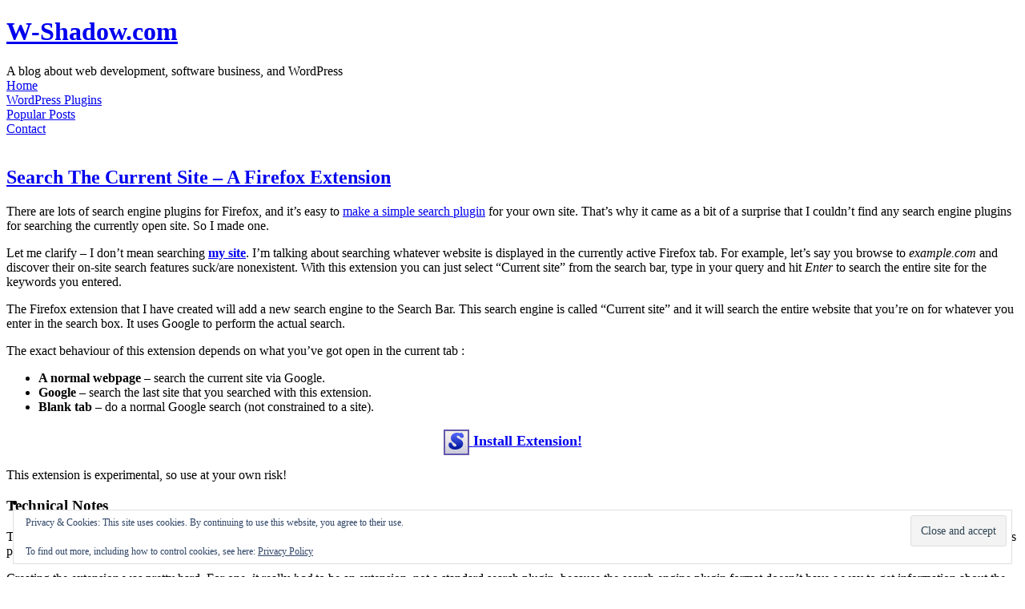

--- FILE ---
content_type: text/html; charset=UTF-8
request_url: https://w-shadow.com/blog/2007/12/01/search-the-current-site-a-firefox-extension/comment-page-3/
body_size: 46655
content:
<!DOCTYPE html>
<html>
<head>
<meta http-equiv="Content-Type" content="text/html; charset=UTF-8" />
<title>Search The Current Site – A Firefox Extension | W-Shadow.com</title>

<link rel="stylesheet" href="https://w-shadow.com/wp-content/themes/contempt/combined24.min.css" type="text/css" media="screen" />
<!--[if lte IE 7]>
	<link rel="stylesheet" href="https://w-shadow.com/wp-content/themes/contempt/iehacks.css" type="text/css" media="screen" />
<![endif]-->

<link rel="alternate" type="application/atom+xml" title="W-Shadow.com - Atom" href="https://w-shadow.com/feed/atom/" />
<link rel="pingback" href="https://w-shadow.com/xmlrpc.php" />



		<!-- All in One SEO 4.9.3 - aioseo.com -->
	<meta name="description" content="There are lots of search engine plugins for Firefox, and it&#039;s easy to make a simple search plugin for your own site. That&#039;s why it came as a bit of a surprise that I couldn&#039;t find any search engine plugins for searching the currently open site. So I created one. Download it here." />
	<meta name="robots" content="noindex, nofollow, max-image-preview:large" />
	<meta name="author" content="Jānis Elsts"/>
	<link rel="canonical" href="https://w-shadow.com/blog/2007/12/01/search-the-current-site-a-firefox-extension/comment-page-3/#comments" />
	<meta name="generator" content="All in One SEO (AIOSEO) 4.9.3" />
		<meta property="og:locale" content="en_US" />
		<meta property="og:site_name" content="W-Shadow.com | A blog about web development, software business, and WordPress" />
		<meta property="og:type" content="article" />
		<meta property="og:title" content="Search The Current Site – A Firefox Extension | W-Shadow.com" />
		<meta property="og:description" content="There are lots of search engine plugins for Firefox, and it&#039;s easy to make a simple search plugin for your own site. That&#039;s why it came as a bit of a surprise that I couldn&#039;t find any search engine plugins for searching the currently open site. So I created one. Download it here." />
		<meta property="og:url" content="https://w-shadow.com/blog/2007/12/01/search-the-current-site-a-firefox-extension/comment-page-3/#comments" />
		<meta property="article:published_time" content="2007-11-30T22:21:15+00:00" />
		<meta property="article:modified_time" content="2011-11-13T09:39:00+00:00" />
		<meta name="twitter:card" content="summary" />
		<meta name="twitter:title" content="Search The Current Site – A Firefox Extension | W-Shadow.com" />
		<meta name="twitter:description" content="There are lots of search engine plugins for Firefox, and it&#039;s easy to make a simple search plugin for your own site. That&#039;s why it came as a bit of a surprise that I couldn&#039;t find any search engine plugins for searching the currently open site. So I created one. Download it here." />
		<script type="application/ld+json" class="aioseo-schema">
			{"@context":"https:\/\/schema.org","@graph":[{"@type":"Article","@id":"https:\/\/w-shadow.com\/blog\/2007\/12\/01\/search-the-current-site-a-firefox-extension\/#article","name":"Search The Current Site \u2013 A Firefox Extension | W-Shadow.com","headline":"Search The Current Site &#8211; A Firefox Extension","author":{"@id":"https:\/\/w-shadow.com\/blog\/author\/w-shadow\/#author"},"publisher":{"@id":"https:\/\/w-shadow.com\/#organization"},"datePublished":"2007-12-01T01:21:15+02:00","dateModified":"2011-11-13T12:39:00+02:00","inLanguage":"en-US","commentCount":44,"mainEntityOfPage":{"@id":"https:\/\/w-shadow.com\/blog\/2007\/12\/01\/search-the-current-site-a-firefox-extension\/#webpage"},"isPartOf":{"@id":"https:\/\/w-shadow.com\/blog\/2007\/12\/01\/search-the-current-site-a-firefox-extension\/#webpage"},"articleSection":"Browser Extensions, Firefox, Google, JavaScript, search engines, WordPress plugins"},{"@type":"BreadcrumbList","@id":"https:\/\/w-shadow.com\/blog\/2007\/12\/01\/search-the-current-site-a-firefox-extension\/#breadcrumblist","itemListElement":[{"@type":"ListItem","@id":"https:\/\/w-shadow.com#listItem","position":1,"name":"Home","item":"https:\/\/w-shadow.com","nextItem":{"@type":"ListItem","@id":"https:\/\/w-shadow.com\/category\/projects\/#listItem","name":"Projects"}},{"@type":"ListItem","@id":"https:\/\/w-shadow.com\/category\/projects\/#listItem","position":2,"name":"Projects","item":"https:\/\/w-shadow.com\/category\/projects\/","nextItem":{"@type":"ListItem","@id":"https:\/\/w-shadow.com\/category\/projects\/extensions\/#listItem","name":"Browser Extensions"},"previousItem":{"@type":"ListItem","@id":"https:\/\/w-shadow.com#listItem","name":"Home"}},{"@type":"ListItem","@id":"https:\/\/w-shadow.com\/category\/projects\/extensions\/#listItem","position":3,"name":"Browser Extensions","item":"https:\/\/w-shadow.com\/category\/projects\/extensions\/","nextItem":{"@type":"ListItem","@id":"https:\/\/w-shadow.com\/blog\/2007\/12\/01\/search-the-current-site-a-firefox-extension\/#listItem","name":"Search The Current Site &#8211; A Firefox Extension"},"previousItem":{"@type":"ListItem","@id":"https:\/\/w-shadow.com\/category\/projects\/#listItem","name":"Projects"}},{"@type":"ListItem","@id":"https:\/\/w-shadow.com\/blog\/2007\/12\/01\/search-the-current-site-a-firefox-extension\/#listItem","position":4,"name":"Search The Current Site &#8211; A Firefox Extension","previousItem":{"@type":"ListItem","@id":"https:\/\/w-shadow.com\/category\/projects\/extensions\/#listItem","name":"Browser Extensions"}}]},{"@type":"Organization","@id":"https:\/\/w-shadow.com\/#organization","name":"W-Shadow.com","description":"A blog about web development, software business, and WordPress","url":"https:\/\/w-shadow.com\/"},{"@type":"Person","@id":"https:\/\/w-shadow.com\/blog\/author\/w-shadow\/#author","url":"https:\/\/w-shadow.com\/blog\/author\/w-shadow\/","name":"J\u0101nis Elsts","image":{"@type":"ImageObject","@id":"https:\/\/w-shadow.com\/blog\/2007\/12\/01\/search-the-current-site-a-firefox-extension\/#authorImage","url":"https:\/\/secure.gravatar.com\/avatar\/c523099d39dd3d406ec61b39f8a3e94452220d49da5e28c418e60b36fd16f1e7?s=96&d=mm&r=r","width":96,"height":96,"caption":"J\u0101nis Elsts"}},{"@type":"WebPage","@id":"https:\/\/w-shadow.com\/blog\/2007\/12\/01\/search-the-current-site-a-firefox-extension\/#webpage","url":"https:\/\/w-shadow.com\/blog\/2007\/12\/01\/search-the-current-site-a-firefox-extension\/","name":"Search The Current Site \u2013 A Firefox Extension | W-Shadow.com","description":"There are lots of search engine plugins for Firefox, and it's easy to make a simple search plugin for your own site. That's why it came as a bit of a surprise that I couldn't find any search engine plugins for searching the currently open site. So I created one. Download it here.","inLanguage":"en-US","isPartOf":{"@id":"https:\/\/w-shadow.com\/#website"},"breadcrumb":{"@id":"https:\/\/w-shadow.com\/blog\/2007\/12\/01\/search-the-current-site-a-firefox-extension\/#breadcrumblist"},"author":{"@id":"https:\/\/w-shadow.com\/blog\/author\/w-shadow\/#author"},"creator":{"@id":"https:\/\/w-shadow.com\/blog\/author\/w-shadow\/#author"},"datePublished":"2007-12-01T01:21:15+02:00","dateModified":"2011-11-13T12:39:00+02:00"},{"@type":"WebSite","@id":"https:\/\/w-shadow.com\/#website","url":"https:\/\/w-shadow.com\/","name":"W-Shadow.com","description":"A blog about web development, software business, and WordPress","inLanguage":"en-US","publisher":{"@id":"https:\/\/w-shadow.com\/#organization"}}]}
		</script>
		<!-- All in One SEO -->

<link rel='dns-prefetch' href='//secure.gravatar.com' />
<link rel='dns-prefetch' href='//stats.wp.com' />
<link rel='dns-prefetch' href='//v0.wordpress.com' />
<link rel='preconnect' href='//i0.wp.com' />
<link rel="alternate" title="oEmbed (JSON)" type="application/json+oembed" href="https://w-shadow.com/wp-json/oembed/1.0/embed?url=https%3A%2F%2Fw-shadow.com%2Fblog%2F2007%2F12%2F01%2Fsearch-the-current-site-a-firefox-extension%2F" />
<link rel="alternate" title="oEmbed (XML)" type="text/xml+oembed" href="https://w-shadow.com/wp-json/oembed/1.0/embed?url=https%3A%2F%2Fw-shadow.com%2Fblog%2F2007%2F12%2F01%2Fsearch-the-current-site-a-firefox-extension%2F&#038;format=xml" />
		<!-- This site uses the Google Analytics by MonsterInsights plugin v9.11.1 - Using Analytics tracking - https://www.monsterinsights.com/ -->
		<!-- Note: MonsterInsights is not currently configured on this site. The site owner needs to authenticate with Google Analytics in the MonsterInsights settings panel. -->
					<!-- No tracking code set -->
				<!-- / Google Analytics by MonsterInsights -->
		<style id='wp-img-auto-sizes-contain-inline-css' type='text/css'>
img:is([sizes=auto i],[sizes^="auto," i]){contain-intrinsic-size:3000px 1500px}
/*# sourceURL=wp-img-auto-sizes-contain-inline-css */
</style>
<style id='wp-emoji-styles-inline-css' type='text/css'>

	img.wp-smiley, img.emoji {
		display: inline !important;
		border: none !important;
		box-shadow: none !important;
		height: 1em !important;
		width: 1em !important;
		margin: 0 0.07em !important;
		vertical-align: -0.1em !important;
		background: none !important;
		padding: 0 !important;
	}
/*# sourceURL=wp-emoji-styles-inline-css */
</style>
<link rel='stylesheet' id='wp-block-library-css' href='https://w-shadow.com/wp-includes/css/dist/block-library/style.min.css?ver=6.9' type='text/css' media='all' />
<style id='global-styles-inline-css' type='text/css'>
:root{--wp--preset--aspect-ratio--square: 1;--wp--preset--aspect-ratio--4-3: 4/3;--wp--preset--aspect-ratio--3-4: 3/4;--wp--preset--aspect-ratio--3-2: 3/2;--wp--preset--aspect-ratio--2-3: 2/3;--wp--preset--aspect-ratio--16-9: 16/9;--wp--preset--aspect-ratio--9-16: 9/16;--wp--preset--color--black: #000000;--wp--preset--color--cyan-bluish-gray: #abb8c3;--wp--preset--color--white: #ffffff;--wp--preset--color--pale-pink: #f78da7;--wp--preset--color--vivid-red: #cf2e2e;--wp--preset--color--luminous-vivid-orange: #ff6900;--wp--preset--color--luminous-vivid-amber: #fcb900;--wp--preset--color--light-green-cyan: #7bdcb5;--wp--preset--color--vivid-green-cyan: #00d084;--wp--preset--color--pale-cyan-blue: #8ed1fc;--wp--preset--color--vivid-cyan-blue: #0693e3;--wp--preset--color--vivid-purple: #9b51e0;--wp--preset--gradient--vivid-cyan-blue-to-vivid-purple: linear-gradient(135deg,rgb(6,147,227) 0%,rgb(155,81,224) 100%);--wp--preset--gradient--light-green-cyan-to-vivid-green-cyan: linear-gradient(135deg,rgb(122,220,180) 0%,rgb(0,208,130) 100%);--wp--preset--gradient--luminous-vivid-amber-to-luminous-vivid-orange: linear-gradient(135deg,rgb(252,185,0) 0%,rgb(255,105,0) 100%);--wp--preset--gradient--luminous-vivid-orange-to-vivid-red: linear-gradient(135deg,rgb(255,105,0) 0%,rgb(207,46,46) 100%);--wp--preset--gradient--very-light-gray-to-cyan-bluish-gray: linear-gradient(135deg,rgb(238,238,238) 0%,rgb(169,184,195) 100%);--wp--preset--gradient--cool-to-warm-spectrum: linear-gradient(135deg,rgb(74,234,220) 0%,rgb(151,120,209) 20%,rgb(207,42,186) 40%,rgb(238,44,130) 60%,rgb(251,105,98) 80%,rgb(254,248,76) 100%);--wp--preset--gradient--blush-light-purple: linear-gradient(135deg,rgb(255,206,236) 0%,rgb(152,150,240) 100%);--wp--preset--gradient--blush-bordeaux: linear-gradient(135deg,rgb(254,205,165) 0%,rgb(254,45,45) 50%,rgb(107,0,62) 100%);--wp--preset--gradient--luminous-dusk: linear-gradient(135deg,rgb(255,203,112) 0%,rgb(199,81,192) 50%,rgb(65,88,208) 100%);--wp--preset--gradient--pale-ocean: linear-gradient(135deg,rgb(255,245,203) 0%,rgb(182,227,212) 50%,rgb(51,167,181) 100%);--wp--preset--gradient--electric-grass: linear-gradient(135deg,rgb(202,248,128) 0%,rgb(113,206,126) 100%);--wp--preset--gradient--midnight: linear-gradient(135deg,rgb(2,3,129) 0%,rgb(40,116,252) 100%);--wp--preset--font-size--small: 13px;--wp--preset--font-size--medium: 20px;--wp--preset--font-size--large: 36px;--wp--preset--font-size--x-large: 42px;--wp--preset--spacing--20: 0.44rem;--wp--preset--spacing--30: 0.67rem;--wp--preset--spacing--40: 1rem;--wp--preset--spacing--50: 1.5rem;--wp--preset--spacing--60: 2.25rem;--wp--preset--spacing--70: 3.38rem;--wp--preset--spacing--80: 5.06rem;--wp--preset--shadow--natural: 6px 6px 9px rgba(0, 0, 0, 0.2);--wp--preset--shadow--deep: 12px 12px 50px rgba(0, 0, 0, 0.4);--wp--preset--shadow--sharp: 6px 6px 0px rgba(0, 0, 0, 0.2);--wp--preset--shadow--outlined: 6px 6px 0px -3px rgb(255, 255, 255), 6px 6px rgb(0, 0, 0);--wp--preset--shadow--crisp: 6px 6px 0px rgb(0, 0, 0);}:where(.is-layout-flex){gap: 0.5em;}:where(.is-layout-grid){gap: 0.5em;}body .is-layout-flex{display: flex;}.is-layout-flex{flex-wrap: wrap;align-items: center;}.is-layout-flex > :is(*, div){margin: 0;}body .is-layout-grid{display: grid;}.is-layout-grid > :is(*, div){margin: 0;}:where(.wp-block-columns.is-layout-flex){gap: 2em;}:where(.wp-block-columns.is-layout-grid){gap: 2em;}:where(.wp-block-post-template.is-layout-flex){gap: 1.25em;}:where(.wp-block-post-template.is-layout-grid){gap: 1.25em;}.has-black-color{color: var(--wp--preset--color--black) !important;}.has-cyan-bluish-gray-color{color: var(--wp--preset--color--cyan-bluish-gray) !important;}.has-white-color{color: var(--wp--preset--color--white) !important;}.has-pale-pink-color{color: var(--wp--preset--color--pale-pink) !important;}.has-vivid-red-color{color: var(--wp--preset--color--vivid-red) !important;}.has-luminous-vivid-orange-color{color: var(--wp--preset--color--luminous-vivid-orange) !important;}.has-luminous-vivid-amber-color{color: var(--wp--preset--color--luminous-vivid-amber) !important;}.has-light-green-cyan-color{color: var(--wp--preset--color--light-green-cyan) !important;}.has-vivid-green-cyan-color{color: var(--wp--preset--color--vivid-green-cyan) !important;}.has-pale-cyan-blue-color{color: var(--wp--preset--color--pale-cyan-blue) !important;}.has-vivid-cyan-blue-color{color: var(--wp--preset--color--vivid-cyan-blue) !important;}.has-vivid-purple-color{color: var(--wp--preset--color--vivid-purple) !important;}.has-black-background-color{background-color: var(--wp--preset--color--black) !important;}.has-cyan-bluish-gray-background-color{background-color: var(--wp--preset--color--cyan-bluish-gray) !important;}.has-white-background-color{background-color: var(--wp--preset--color--white) !important;}.has-pale-pink-background-color{background-color: var(--wp--preset--color--pale-pink) !important;}.has-vivid-red-background-color{background-color: var(--wp--preset--color--vivid-red) !important;}.has-luminous-vivid-orange-background-color{background-color: var(--wp--preset--color--luminous-vivid-orange) !important;}.has-luminous-vivid-amber-background-color{background-color: var(--wp--preset--color--luminous-vivid-amber) !important;}.has-light-green-cyan-background-color{background-color: var(--wp--preset--color--light-green-cyan) !important;}.has-vivid-green-cyan-background-color{background-color: var(--wp--preset--color--vivid-green-cyan) !important;}.has-pale-cyan-blue-background-color{background-color: var(--wp--preset--color--pale-cyan-blue) !important;}.has-vivid-cyan-blue-background-color{background-color: var(--wp--preset--color--vivid-cyan-blue) !important;}.has-vivid-purple-background-color{background-color: var(--wp--preset--color--vivid-purple) !important;}.has-black-border-color{border-color: var(--wp--preset--color--black) !important;}.has-cyan-bluish-gray-border-color{border-color: var(--wp--preset--color--cyan-bluish-gray) !important;}.has-white-border-color{border-color: var(--wp--preset--color--white) !important;}.has-pale-pink-border-color{border-color: var(--wp--preset--color--pale-pink) !important;}.has-vivid-red-border-color{border-color: var(--wp--preset--color--vivid-red) !important;}.has-luminous-vivid-orange-border-color{border-color: var(--wp--preset--color--luminous-vivid-orange) !important;}.has-luminous-vivid-amber-border-color{border-color: var(--wp--preset--color--luminous-vivid-amber) !important;}.has-light-green-cyan-border-color{border-color: var(--wp--preset--color--light-green-cyan) !important;}.has-vivid-green-cyan-border-color{border-color: var(--wp--preset--color--vivid-green-cyan) !important;}.has-pale-cyan-blue-border-color{border-color: var(--wp--preset--color--pale-cyan-blue) !important;}.has-vivid-cyan-blue-border-color{border-color: var(--wp--preset--color--vivid-cyan-blue) !important;}.has-vivid-purple-border-color{border-color: var(--wp--preset--color--vivid-purple) !important;}.has-vivid-cyan-blue-to-vivid-purple-gradient-background{background: var(--wp--preset--gradient--vivid-cyan-blue-to-vivid-purple) !important;}.has-light-green-cyan-to-vivid-green-cyan-gradient-background{background: var(--wp--preset--gradient--light-green-cyan-to-vivid-green-cyan) !important;}.has-luminous-vivid-amber-to-luminous-vivid-orange-gradient-background{background: var(--wp--preset--gradient--luminous-vivid-amber-to-luminous-vivid-orange) !important;}.has-luminous-vivid-orange-to-vivid-red-gradient-background{background: var(--wp--preset--gradient--luminous-vivid-orange-to-vivid-red) !important;}.has-very-light-gray-to-cyan-bluish-gray-gradient-background{background: var(--wp--preset--gradient--very-light-gray-to-cyan-bluish-gray) !important;}.has-cool-to-warm-spectrum-gradient-background{background: var(--wp--preset--gradient--cool-to-warm-spectrum) !important;}.has-blush-light-purple-gradient-background{background: var(--wp--preset--gradient--blush-light-purple) !important;}.has-blush-bordeaux-gradient-background{background: var(--wp--preset--gradient--blush-bordeaux) !important;}.has-luminous-dusk-gradient-background{background: var(--wp--preset--gradient--luminous-dusk) !important;}.has-pale-ocean-gradient-background{background: var(--wp--preset--gradient--pale-ocean) !important;}.has-electric-grass-gradient-background{background: var(--wp--preset--gradient--electric-grass) !important;}.has-midnight-gradient-background{background: var(--wp--preset--gradient--midnight) !important;}.has-small-font-size{font-size: var(--wp--preset--font-size--small) !important;}.has-medium-font-size{font-size: var(--wp--preset--font-size--medium) !important;}.has-large-font-size{font-size: var(--wp--preset--font-size--large) !important;}.has-x-large-font-size{font-size: var(--wp--preset--font-size--x-large) !important;}
/*# sourceURL=global-styles-inline-css */
</style>

<style id='classic-theme-styles-inline-css' type='text/css'>
/*! This file is auto-generated */
.wp-block-button__link{color:#fff;background-color:#32373c;border-radius:9999px;box-shadow:none;text-decoration:none;padding:calc(.667em + 2px) calc(1.333em + 2px);font-size:1.125em}.wp-block-file__button{background:#32373c;color:#fff;text-decoration:none}
/*# sourceURL=/wp-includes/css/classic-themes.min.css */
</style>
<link rel="https://api.w.org/" href="https://w-shadow.com/wp-json/" /><link rel="alternate" title="JSON" type="application/json" href="https://w-shadow.com/wp-json/wp/v2/posts/126" />	<style>img#wpstats{display:none}</style>
		
<link rel='stylesheet' id='yarppRelatedCss-css' href='https://w-shadow.com/wp-content/plugins/yet-another-related-posts-plugin/style/related.css?ver=5.30.11' type='text/css' media='all' />
<link rel='stylesheet' id='eu-cookie-law-style-css' href='https://w-shadow.com/wp-content/plugins/jetpack/modules/widgets/eu-cookie-law/style.css?ver=15.4' type='text/css' media='all' />
</head>

<body>

<div id="page">

<div id="header">
	<div id="headerimg">
		<h1><a href="https://w-shadow.com" rel="nofollow">W-Shadow.com</a></h1>
		<div class="description">A blog about web development, software business, and WordPress</div>
	</div>
</div>


<!-- google_ad_section_start(weight=ignore) -->
<div id="pagebar">

<ul style="margin: 0; padding: 0">
		<li class="page_item"><a href="/" rel='nofollow'>Home</a></li>
	<li class="page_item"><a href="/wordpress-plugins/" rel="nofollow">WordPress Plugins</a></li>
	<li class="page_item"><a href="/popular-posts/">Popular Posts</a></li>
	<!-- <li class="page_item"><a href="http://w-shadow.com/tree-link/"  rel='nofollow'>Tree Link</a></li> -->
	<li class="page_item"><a href="/contact/" rel="nofollow">Contact</a></li>
	
	 
</ul>

</div>

<!-- google_ad_section_end -->

<div id="grad">&nbsp;</div>
	<div id="content" class="widecolumn">
  	
		<div class="post" id="post-126">
			<h2><a href="https://w-shadow.com/blog/2007/12/01/search-the-current-site-a-firefox-extension/" rel="bookmark" title="Permanent Link: Search The Current Site &#8211; A Firefox Extension">Search The Current Site &#8211; A Firefox Extension</a></h2>
			
			<div class="entry">

				<p>There are lots of search engine plugins for Firefox, and it&#8217;s easy to <a href="http://labnol.blogspot.com/2006/09/learn-to-create-firefox-search-plugin.html">make a simple search plugin</a> for your own site. That&#8217;s why it came as a bit of a surprise that I couldn&#8217;t find any search engine plugins for searching the currently open site. So I made one.</p>
<p>Let me clarify &#8211; I don&#8217;t mean searching <strong><a href="http://w-shadow.com/">my site</a></strong>. I&#8217;m talking about searching whatever website is displayed in the currently active Firefox tab. For example, let&#8217;s say you browse to <em>example.com</em> and discover their on-site search features suck/are nonexistent. With this extension you can just select &#8220;Current site&#8221; from the search bar, type in your query and hit <em>Enter</em> to search the entire site for the keywords you entered.</p>
<p>The Firefox extension that I have created will add a new search engine to the Search Bar. This search engine is called &#8220;Current site&#8221; and it will search the entire website that you&#8217;re on for whatever you enter in the search box. It uses Google to perform the actual search.</p>
<p>The exact behaviour of this extension depends on what you&#8217;ve got open in the current tab : </p>
<ul>
<li><strong>A normal webpage</strong> &#8211; search the current site via Google.</li>
<li><strong>Google</strong> &#8211; search the last site that you searched with this extension.</li>
<li><strong>Blank tab</strong> &#8211; do a normal Google search (not constrained to a site).</li>
</ul>
<p><script type="application/x-javascript">
<!--
function install (aEvent)
{
  var params = {
    "Current Site Search": { URL: aEvent.currentTarget.href,
             IconURL: aEvent.currentTarget.getAttribute("iconURL"),
             Hash: aEvent.currentTarget.getAttribute("hash"),
             toString: function () { return this.URL; }
    }
  };
  InstallTrigger.install(params);  return false;
}
-->
</script></p>
<div align='center'>
<div style='display:block; line-height:34px; text-align: center; vertical-align: middle; font-size: 18px;'><a href="http://w-shadow.com/files/currentsitesearch.xpi" iconURL="http://w-shadow.com/files/currentsitesearch.png" hash="md5:3b8febaa28ec560b6c02aff644a988ce" onclick="return install(event);"><img data-recalc-dims="1" src="https://i0.wp.com/w-shadow.com/files/currentsitesearch.png?resize=32%2C32&#038;ssl=1" width="32" height="32"  style="vertical-align:middle"> <strong>Install Extension!</strong></a></div>
</div>
<p>This extension is experimental, so use at your own risk!</p>
<h3>Technical Notes</h3>
<p>This extension doesn&#8217;t use the <em>site:</em> command. Instead it appends the <em>sitesearch</em> argument to the Google search URL. The effect is the same, but <em>sitesearch</em> doesn&#8217;t show up in the input box on Google&#8217;s page, and any further queries you make from that page are still constrained to the website&#8217;s domain.</p>
<p>Creating the extension was pretty hard. For one, it really <em>had</em> to be an extension, not a standard search plugin, because the search engine plugin format doesn&#8217;t have a way to get information about the currently open site. I needed to write some JavaScript to get the current URL, extract the domain name and append it to the query string. That was easy enough. The real trouble began when I started trying to figure out how to attach that code to a search engine object.</p>
<p>Turns out there is a nsIBrowserSearchService service that manages these things. You can programmatically add a new search engine and then retrieve it as a nsISearchEngine. This interface has a method &#8211; <em>getSubmission()</em> &#8211; that Firefox calls when it needs to determine the URL to open when something is searched. The method returns a nsISearchSubmission object. I had to override the aforementioned method to insert an additional argument in the URL.</p>
<p>Oh, did I mention that <strong>none of this is really documented anywhere</strong>? Sure, there are some terse interface docs on a third party site (see below), that can be useful if you know what to look for. I didn&#8217;t, so I had to analyze the source code. Arrgh.</p>
<p>Some links that should get you started (or confuse you completely 😛 )</p>
<ul>
<li><a href="http://mxr.mozilla.org/mozilla/source/browser/components/search/nsSearchService.js">nsSearchService.js source code</a></li>
<li><a href="https://wiki.mozilla.org/Search_Service:API">nsISearchSubmission interface</a></li>
<li><a href="https://wiki.mozilla.org/Search_Service:API">nsISearchEngine interface</a></li>
<li><a href="https://wiki.mozilla.org/Search_Service:API">nsIBrowserSearchService</a></li>
</ul>

				
				<strong>Related posts :</strong>
<div id='related_post_block'>
<div class='yarpp yarpp-related yarpp-related-website yarpp-template-yarpp-template-bare-list'>
<ul class="related_post_list">
		<li><a href="https://w-shadow.com/blog/2008/10/07/search-this-site-bookmarklet-for-firefox-opera/" rel="bookmark">&#8220;Search This Site&#8221; Bookmarklet For FireFox &#038; Opera</a><!-- (23.5)--></li>
		<li><a href="https://w-shadow.com/blog/2008/10/11/eternal-rickroll-a-firefox-extensionprank/" rel="bookmark">Eternal Rickroll &#8211; A Firefox Extension/Prank</a><!-- (11.5)--></li>
		<li><a href="https://w-shadow.com/blog/2009/12/14/disable-google-realtime-search/" rel="bookmark">How To Disable Google Realtime Search</a><!-- (9.9)--></li>
		<li><a href="https://w-shadow.com/blog/2009/04/13/highlight-search-terms-plugin/" rel="bookmark">Highlight Search Terms WordPress Plugin</a><!-- (8.4)--></li>
		<li><a href="https://w-shadow.com/blog/2009/03/28/7-firefox-addons-for-viewing-the-web-your-way/" rel="bookmark">7 Firefox Addons For Viewing The Web Your Way</a><!-- (7.9)--></li>
		<li><a href="https://w-shadow.com/blog/2009/11/27/15-useful-firefox-addons-for-web-developers/" rel="bookmark">15+ Useful Firefox Addons For Web Developers</a><!-- (7.6)--></li>
		<li><a href="https://w-shadow.com/blog/2008/02/28/get-google-image-search-results-with-php/" rel="bookmark">Get Google Image Search Results With PHP</a><!-- (7.5)--></li>
	</ul>
</div>
</div>
				<div class="postmetadata alt">
					<small>
						This entry was posted on Saturday, December 1st, 2007 at 01:21						and is filed under <a href="https://w-shadow.com/category/projects/extensions/" rel="category tag">Browser Extensions</a>.

						You can follow any responses to this entry through the <a href='https://w-shadow.com/blog/2007/12/01/search-the-current-site-a-firefox-extension/feed/' rel='nofollow'>RSS 2.0</a> feed. 

													You can <a href="#respond">leave a response</a>, or <a href="https://w-shadow.com/blog/2007/12/01/search-the-current-site-a-firefox-extension/trackback/" rel="trackback nofollow">trackback</a> from your own site.
						
<div align='center'>&laquo; <a href="https://w-shadow.com/blog/2007/11/27/can-we-fight-splogs-and-content-theft/" rel="prev">Can We Fight Splogs And Content Theft?</a> | <a href="https://w-shadow.com/blog/2007/12/03/another-antispam-tool-comment-spam-trap-plugin/" rel="next">Another Antispam Tool &#8211; Comment Spam Trap Plugin</a> &raquo;</div>

					</small>

				</div>
			</div>
		</div>

		
	
	<h3 id="comments">44 Responses to &#8220;Search The Current Site &#8211; A Firefox Extension&#8221;</h3>

	<div class="navigation"><div class="alignleft"><a href="https://w-shadow.com/blog/2007/12/01/search-the-current-site-a-firefox-extension/comment-page-2/#comments" >&laquo; Older Comments</a></div><div class="alignright"></div></div>
	<ol class="commentlist" id="the-comment-list">
			<li class="comment even thread-even depth-1" id="comment-33588">
				<div id="div-comment-33588" class="comment-body">
				<div class="comment-author vcard">
			<img alt='' src='https://secure.gravatar.com/avatar/09ffdca4a1501d1712eacb0df713c9a3872209491d445d31a179dfbf41174ef2?s=32&#038;d=mm&#038;r=r' srcset='https://secure.gravatar.com/avatar/09ffdca4a1501d1712eacb0df713c9a3872209491d445d31a179dfbf41174ef2?s=64&#038;d=mm&#038;r=r 2x' class='avatar avatar-32 photo' height='32' width='32' decoding='async'/>			<cite class="fn">IMGrant</cite> <span class="says">says:</span>		</div>
		
		<div class="comment-meta commentmetadata">
			<a href="https://w-shadow.com/blog/2007/12/01/search-the-current-site-a-firefox-extension/comment-page-3/#comment-33588">February 8, 2010 at 16:09</a>		</div>

		<p>Is this still being developed? It seems like the ideal implementation, but I currently have problems with it (FF3.6) &#8211; seems like it works at first, but after I open more than one window it stops working. The error console shows &#8216;too much recursion&#8217; errors.</p>

		
				</div>
				</li><!-- #comment-## -->
		<li class="comment byuser comment-author-w-shadow bypostauthor odd alt thread-odd thread-alt depth-1" id="comment-33634">
				<div id="div-comment-33634" class="comment-body">
				<div class="comment-author vcard">
			<img alt='' src='https://secure.gravatar.com/avatar/c523099d39dd3d406ec61b39f8a3e94452220d49da5e28c418e60b36fd16f1e7?s=32&#038;d=mm&#038;r=r' srcset='https://secure.gravatar.com/avatar/c523099d39dd3d406ec61b39f8a3e94452220d49da5e28c418e60b36fd16f1e7?s=64&#038;d=mm&#038;r=r 2x' class='avatar avatar-32 photo' height='32' width='32' decoding='async'/>			<cite class="fn"><a href="http://w-shadow.com/" class="url" rel="ugc">White Shadow</a></cite> <span class="says">says:</span>		</div>
		
		<div class="comment-meta commentmetadata">
			<a href="https://w-shadow.com/blog/2007/12/01/search-the-current-site-a-firefox-extension/comment-page-3/#comment-33634">February 11, 2010 at 21:21</a>		</div>

		<p>This is not being actively developed, no. Maybe if I&#8217;ll look into it if get a free moment sometime.</p>

		
				</div>
				</li><!-- #comment-## -->
		<li class="comment even thread-even depth-1" id="comment-68006">
				<div id="div-comment-68006" class="comment-body">
				<div class="comment-author vcard">
			<img alt='' src='https://secure.gravatar.com/avatar/cfafc3c344315c07b2971c7af4b69da7b22407b5dd37bf7fa2b24c3ec15726b6?s=32&#038;d=mm&#038;r=r' srcset='https://secure.gravatar.com/avatar/cfafc3c344315c07b2971c7af4b69da7b22407b5dd37bf7fa2b24c3ec15726b6?s=64&#038;d=mm&#038;r=r 2x' class='avatar avatar-32 photo' height='32' width='32' loading='lazy' decoding='async'/>			<cite class="fn">windozer</cite> <span class="says">says:</span>		</div>
		
		<div class="comment-meta commentmetadata">
			<a href="https://w-shadow.com/blog/2007/12/01/search-the-current-site-a-firefox-extension/comment-page-3/#comment-68006">July 25, 2010 at 13:15</a>		</div>

		<p>Just want to confirm this works perfectly with Firefox 4.0 b3pre; I just downloaded it, dragged &amp; dropped into FF window to install, and tested it. BAM!!</p>
<p>I have been using this plugin for so many years now (Since FF 1 or 2) : ) I remember searching on google relentlessly to finally discover this. Thanks White Shadow.</p>

		
				</div>
				</li><!-- #comment-## -->
		<li class="pingback odd alt thread-odd thread-alt depth-1" id="comment-192404">
				<div id="div-comment-192404" class="comment-body">
				<div class="comment-author vcard">
						<cite class="fn"><a href="http://w-shadow.com/blog/2008/10/07/search-this-site-bookmarklet-for-firefox-opera/" class="url" rel="ugc">&#8220;Search This Site&#8221; Bookmarklet For FireFox &amp; Opera | W-Shadow.com</a></cite> <span class="says">says:</span>		</div>
		
		<div class="comment-meta commentmetadata">
			<a href="https://w-shadow.com/blog/2007/12/01/search-the-current-site-a-firefox-extension/comment-page-3/#comment-192404">November 13, 2011 at 12:26</a>		</div>

		<p>[&#8230;] This Site&#8221; Bookmarklet For FireFox &amp; Opera  Some time ago I made a Firefox extension that would let you easily search any site you had open. The addon, while not hugely popular, has [&#8230;]</p>

		
				</div>
				</li><!-- #comment-## -->
	</ol>
	
	<div class="navigation"><div class="alignleft"><a href="https://w-shadow.com/blog/2007/12/01/search-the-current-site-a-firefox-extension/comment-page-2/#comments" >&laquo; Older Comments</a></div><div class="alignright"></div></div>
 



<div id="respond">
<h3>Leave a Reply</h3>
<div id="cancel-comment-reply">
	<small><a rel="nofollow" id="cancel-comment-reply-link" href="/blog/2007/12/01/search-the-current-site-a-firefox-extension/comment-page-3/#respond" style="display:none;">Click here to cancel reply.</a></small>
</div>




<form action="https://w-shadow.com/wp-comments-post.php" method="post" id="commentform">






<p><input type="text" name="author" id="author" value="" size="22" tabindex="1" aria-required='true' />

<label for="author"><small>Name (required)</small></label></p>



<p><input type="text" name="email" id="email" value="" size="22" tabindex="2" aria-required='true' />

<label for="email"><small>Mail (will not be published) (required)</small></label></p>



<p><input type="text" name="url" id="url" value="" size="22" tabindex="3" />

<label for="url"><small>Website</small></label></p>






<!-- <p><small><strong>XHTML:</strong> You can use these tags: <code>&lt;a href=&quot;&quot; title=&quot;&quot;&gt; &lt;abbr title=&quot;&quot;&gt; &lt;acronym title=&quot;&quot;&gt; &lt;b&gt; &lt;blockquote cite=&quot;&quot;&gt; &lt;cite&gt; &lt;code&gt; &lt;del datetime=&quot;&quot;&gt; &lt;em&gt; &lt;i&gt; &lt;q cite=&quot;&quot;&gt; &lt;s&gt; &lt;strike&gt; &lt;strong&gt; </code></small></p> -->



<p><textarea autocomplete="new-password"  id="d127bf8e53"  name="d127bf8e53"   cols="100%" rows="10" tabindex="4"></textarea><textarea id="comment" aria-label="hp-comment" aria-hidden="true" name="comment" autocomplete="new-password" style="padding:0 !important;clip:rect(1px, 1px, 1px, 1px) !important;position:absolute !important;white-space:nowrap !important;height:1px !important;width:1px !important;overflow:hidden !important;" tabindex="-1"></textarea><script data-noptimize>document.getElementById("comment").setAttribute( "id", "a197c71d6a7dbbdcea51400028626440" );document.getElementById("d127bf8e53").setAttribute( "id", "comment" );</script></p>



<p><input name="submit" type="submit" id="submit" tabindex="5" value="Submit Comment" />

<input type='hidden' name='comment_post_ID' value='126' id='comment_post_ID' />
<input type='hidden' name='comment_parent' id='comment_parent' value='0' />

</p>

<p style="display: none;"><input type="hidden" id="akismet_comment_nonce" name="akismet_comment_nonce" value="d09475e071" /></p><p style="display:none;"><input type="text" name="nxts" value="1768967495" /><input type="text" name="nxts_signed" value="f5a8c7a14b44683627c70f56412e5a34e978212c" /><input type="text" name="0960b2951763b60cc7764ee6d495" value="d7600f6cc9bd07dff" /><input type="text" name="a4bb7d0a9cb2645d81d" value="" /></p><p style="display: none !important;" class="akismet-fields-container" data-prefix="ak_"><label>&#916;<textarea name="ak_hp_textarea" cols="45" rows="8" maxlength="100"></textarea></label><input type="hidden" id="ak_js_1" name="ak_js" value="9"/><script>document.getElementById( "ak_js_1" ).setAttribute( "value", ( new Date() ).getTime() );</script></p>


</form>




</div>




	
	

	</div>


<!-- google_ad_section_start(weight=ignore) -->
	<div id="sidebar">
		<ul>
<li id="text-3" class="widget widget_text"><h2 class="widgettitle">RSS Feed</h2>
			<div class="textwidget"><ul style="padding-left: 14px;"><p style="font-size: 1.2em;"><a href="http://feeds.feedburner.com/wshadowcom" title="Subscribe to my feed" rel="alternate" type="application/rss+xml" rel="nofollow"><img data-recalc-dims="1" src="https://i0.wp.com/www.feedburner.com/fb/images/pub/feed-icon32x32.png" alt="" style="border:0; vertical-align: middle"/> Subscribe via RSS</a></p>

<p style="font-size: 1.2em;"><a href="http://feedburner.google.com/fb/a/mailverify?uri=wshadowcom&amp;loc=en_US"><img data-recalc-dims="1" src="https://i0.wp.com/w-shadow.com/wp-content/themes/contempt/images/mail-icon-32x32.png?resize=32%2C32" width="32" height="32" style="vertical-align: middle;"> Get Updates by Email</a></p>

</ul>

</div>
		</li>

		<li id="recent-posts-3" class="widget widget_recent_entries">
		<h2 class="widgettitle">Recent Posts</h2>

		<ul>
											<li>
					<a href="https://w-shadow.com/blog/2023/02/17/how-to-add-media-button-using-wp-editor-initialize/">How To Add the “Add Media” Button When Using wp.editor.initialize()</a>
									</li>
											<li>
					<a href="https://w-shadow.com/blog/2022/11/11/wordpress-hook-order/">WordPress Hook Order</a>
									</li>
											<li>
					<a href="https://w-shadow.com/blog/2013/03/19/plugin-updates-securing-download-links/">Plugin Updates: Securing Download Links</a>
									</li>
											<li>
					<a href="https://w-shadow.com/blog/2013/03/12/wordpress-update-server/">WordPress Update Server</a>
									</li>
											<li>
					<a href="https://w-shadow.com/blog/2012/12/04/plugin-compatibility-reporter/">Plugin Compatibility Reporter</a>
									</li>
					</ul>

		</li>
<li id="text-320453442" class="widget widget_text">			<div class="textwidget"><a href="http://w-shadow.com/admin-menu-editor-pro/?utm_source=w-shadow.com&utm_medium=banner&utm_content=ame-banner-rightbanners-1&utm_campaign=Blogs" title="Admin Menu Editor Pro"><img data-recalc-dims="1" src="https://i0.wp.com/w-shadow.com/wp-content/uploads/2012/09/01_200x200_01-sharper.png?resize=200%2C200" width="200" height="200"></a></div>
		</li>
<li id="categories-1" class="widget widget_categories"><h2 class="widgettitle">Categories</h2>

			<ul>
					<li class="cat-item cat-item-1019"><a href="https://w-shadow.com/category/announcements/">Announcements</a>
</li>
	<li class="cat-item cat-item-39"><a href="https://w-shadow.com/category/blogging/">Blogging</a>
</li>
	<li class="cat-item cat-item-17"><a href="https://w-shadow.com/category/business/">Business</a>
</li>
	<li class="cat-item cat-item-13"><a href="https://w-shadow.com/category/miscellany/">Miscellany</a>
</li>
	<li class="cat-item cat-item-5"><a href="https://w-shadow.com/category/projects/">Projects</a>
<ul class='children'>
	<li class="cat-item cat-item-1013"><a href="https://w-shadow.com/category/projects/extensions/">Browser Extensions</a>
</li>
	<li class="cat-item cat-item-1014"><a href="https://w-shadow.com/category/projects/desktop-apps/">Desktop Apps</a>
</li>
	<li class="cat-item cat-item-1015"><a href="https://w-shadow.com/category/projects/fun-projects/">Fun Projects</a>
</li>
	<li class="cat-item cat-item-1016"><a href="https://w-shadow.com/category/projects/web-apps/">Web Apps</a>
</li>
	<li class="cat-item cat-item-1011"><a href="https://w-shadow.com/category/projects/plugins/">WordPress Plugins</a>
</li>
	<li class="cat-item cat-item-1012"><a href="https://w-shadow.com/category/projects/wordpress-tools/">WordPress Tools</a>
</li>
</ul>
</li>
	<li class="cat-item cat-item-4"><a href="https://w-shadow.com/category/web-development/">Web Development</a>
<ul class='children'>
	<li class="cat-item cat-item-1018"><a href="https://w-shadow.com/category/web-development/wordpress-development/">WordPress Development</a>
</li>
</ul>
</li>
			</ul>

			</li>
<li id="text-2" class="widget widget_text"><h2 class="widgettitle">Search</h2>
			<div class="textwidget"><ul style="padding: 4px;">
<form action="http://www.google.com/cse" id="cse-search-box">
  <div style="text-align:center;">
    <input type="hidden" name="cx" value="partner-pub-5378330175394346:6127561002" />
    <input type="hidden" name="ie" value="UTF-8" />
    <input type="text" name="q" style="width: 97%" />
    <input type="submit" name="sa" value="Search" />
  </div>
</form>
</ul></div>
		</li>
<li id="eu_cookie_law_widget-2" class="widget widget_eu_cookie_law_widget">
<div
	class="hide-on-button"
	data-hide-timeout="30"
	data-consent-expiration="180"
	id="eu-cookie-law"
>
	<form method="post" id="jetpack-eu-cookie-law-form">
		<input type="submit" value="Close and accept" class="accept" />
	</form>

	Privacy &amp; Cookies: This site uses cookies. By continuing to use this website, you agree to their use.<br />
<br />
To find out more, including how to control cookies, see here:
		<a href="https://adminmenueditor.com/privacy-policy/" rel="">
		Privacy Policy	</a>
</div>
</li>
			
		</ul>
	</div>
<!-- google_ad_section_end -->	

<!-- google_ad_section_start(weight=ignore) -->

<div id="footer">
	<p>
		<a href='/privacy-policy/' rel='nofollow'>Privacy policy</a> <br />
		
		Cthulhu generated this page with 82 queries, in 2.654 seconds.
	</p>
</div>

</div>

	<script type="speculationrules">
{"prefetch":[{"source":"document","where":{"and":[{"href_matches":"/*"},{"not":{"href_matches":["/wp-*.php","/wp-admin/*","/wp-content/uploads/*","/wp-content/*","/wp-content/plugins/*","/wp-content/themes/contempt/*","/*\\?(.+)"]}},{"not":{"selector_matches":"a[rel~=\"nofollow\"]"}},{"not":{"selector_matches":".no-prefetch, .no-prefetch a"}}]},"eagerness":"conservative"}]}
</script>
	<div style="display:none">
			<div class="grofile-hash-map-508e45f488a43b16882856a35cda3f60">
		</div>
		<div class="grofile-hash-map-9de2919e66bdb845db55df54d7028402">
		</div>
		<div class="grofile-hash-map-64efd2764f63d4400bd6cc83e3fcd03b">
		</div>
		</div>
		<script type="text/javascript" src="https://secure.gravatar.com/js/gprofiles.js?ver=202604" id="grofiles-cards-js"></script>
<script type="text/javascript" id="wpgroho-js-extra">
/* <![CDATA[ */
var WPGroHo = {"my_hash":""};
//# sourceURL=wpgroho-js-extra
/* ]]> */
</script>
<script type="text/javascript" src="https://w-shadow.com/wp-content/plugins/jetpack/modules/wpgroho.js?ver=15.4" id="wpgroho-js"></script>
<script type="text/javascript" id="jetpack-stats-js-before">
/* <![CDATA[ */
_stq = window._stq || [];
_stq.push([ "view", {"v":"ext","blog":"5745274","post":"126","tz":"2","srv":"w-shadow.com","j":"1:15.4"} ]);
_stq.push([ "clickTrackerInit", "5745274", "126" ]);
//# sourceURL=jetpack-stats-js-before
/* ]]> */
</script>
<script type="text/javascript" src="https://stats.wp.com/e-202604.js" id="jetpack-stats-js" defer="defer" data-wp-strategy="defer"></script>
<script defer type="text/javascript" src="https://w-shadow.com/wp-content/plugins/akismet/_inc/akismet-frontend.js?ver=1762976899" id="akismet-frontend-js"></script>
<script type="text/javascript" src="https://w-shadow.com/wp-content/plugins/jetpack/_inc/build/widgets/eu-cookie-law/eu-cookie-law.min.js?ver=20180522" id="eu-cookie-law-script-js"></script>
<script id="wp-emoji-settings" type="application/json">
{"baseUrl":"https://s.w.org/images/core/emoji/17.0.2/72x72/","ext":".png","svgUrl":"https://s.w.org/images/core/emoji/17.0.2/svg/","svgExt":".svg","source":{"concatemoji":"https://w-shadow.com/wp-includes/js/wp-emoji-release.min.js?ver=6.9"}}
</script>
<script type="module">
/* <![CDATA[ */
/*! This file is auto-generated */
const a=JSON.parse(document.getElementById("wp-emoji-settings").textContent),o=(window._wpemojiSettings=a,"wpEmojiSettingsSupports"),s=["flag","emoji"];function i(e){try{var t={supportTests:e,timestamp:(new Date).valueOf()};sessionStorage.setItem(o,JSON.stringify(t))}catch(e){}}function c(e,t,n){e.clearRect(0,0,e.canvas.width,e.canvas.height),e.fillText(t,0,0);t=new Uint32Array(e.getImageData(0,0,e.canvas.width,e.canvas.height).data);e.clearRect(0,0,e.canvas.width,e.canvas.height),e.fillText(n,0,0);const a=new Uint32Array(e.getImageData(0,0,e.canvas.width,e.canvas.height).data);return t.every((e,t)=>e===a[t])}function p(e,t){e.clearRect(0,0,e.canvas.width,e.canvas.height),e.fillText(t,0,0);var n=e.getImageData(16,16,1,1);for(let e=0;e<n.data.length;e++)if(0!==n.data[e])return!1;return!0}function u(e,t,n,a){switch(t){case"flag":return n(e,"\ud83c\udff3\ufe0f\u200d\u26a7\ufe0f","\ud83c\udff3\ufe0f\u200b\u26a7\ufe0f")?!1:!n(e,"\ud83c\udde8\ud83c\uddf6","\ud83c\udde8\u200b\ud83c\uddf6")&&!n(e,"\ud83c\udff4\udb40\udc67\udb40\udc62\udb40\udc65\udb40\udc6e\udb40\udc67\udb40\udc7f","\ud83c\udff4\u200b\udb40\udc67\u200b\udb40\udc62\u200b\udb40\udc65\u200b\udb40\udc6e\u200b\udb40\udc67\u200b\udb40\udc7f");case"emoji":return!a(e,"\ud83e\u1fac8")}return!1}function f(e,t,n,a){let r;const o=(r="undefined"!=typeof WorkerGlobalScope&&self instanceof WorkerGlobalScope?new OffscreenCanvas(300,150):document.createElement("canvas")).getContext("2d",{willReadFrequently:!0}),s=(o.textBaseline="top",o.font="600 32px Arial",{});return e.forEach(e=>{s[e]=t(o,e,n,a)}),s}function r(e){var t=document.createElement("script");t.src=e,t.defer=!0,document.head.appendChild(t)}a.supports={everything:!0,everythingExceptFlag:!0},new Promise(t=>{let n=function(){try{var e=JSON.parse(sessionStorage.getItem(o));if("object"==typeof e&&"number"==typeof e.timestamp&&(new Date).valueOf()<e.timestamp+604800&&"object"==typeof e.supportTests)return e.supportTests}catch(e){}return null}();if(!n){if("undefined"!=typeof Worker&&"undefined"!=typeof OffscreenCanvas&&"undefined"!=typeof URL&&URL.createObjectURL&&"undefined"!=typeof Blob)try{var e="postMessage("+f.toString()+"("+[JSON.stringify(s),u.toString(),c.toString(),p.toString()].join(",")+"));",a=new Blob([e],{type:"text/javascript"});const r=new Worker(URL.createObjectURL(a),{name:"wpTestEmojiSupports"});return void(r.onmessage=e=>{i(n=e.data),r.terminate(),t(n)})}catch(e){}i(n=f(s,u,c,p))}t(n)}).then(e=>{for(const n in e)a.supports[n]=e[n],a.supports.everything=a.supports.everything&&a.supports[n],"flag"!==n&&(a.supports.everythingExceptFlag=a.supports.everythingExceptFlag&&a.supports[n]);var t;a.supports.everythingExceptFlag=a.supports.everythingExceptFlag&&!a.supports.flag,a.supports.everything||((t=a.source||{}).concatemoji?r(t.concatemoji):t.wpemoji&&t.twemoji&&(r(t.twemoji),r(t.wpemoji)))});
//# sourceURL=https://w-shadow.com/wp-includes/js/wp-emoji-loader.min.js
/* ]]> */
</script>

<!-- google_ad_section_end -->
<!-- wpscanner -->

</body>
</html>